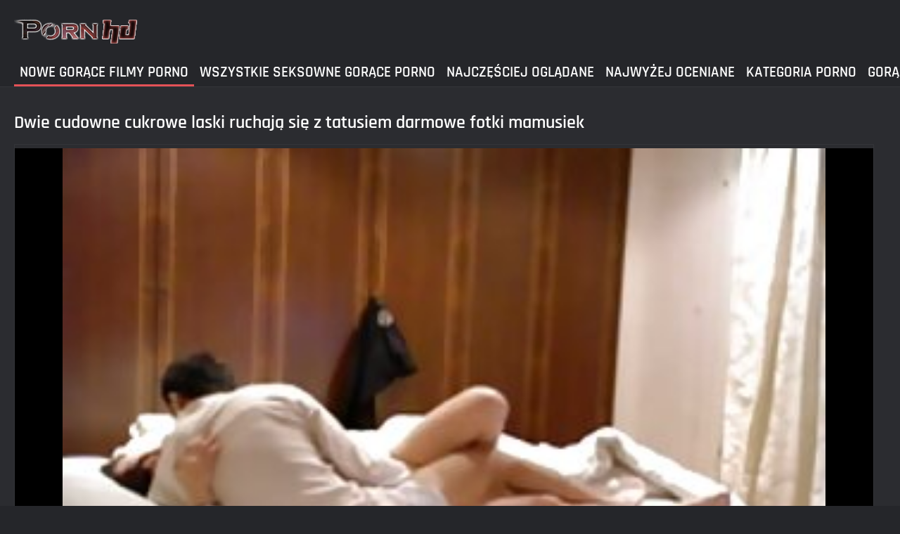

--- FILE ---
content_type: text/html; charset=UTF-8
request_url: https://darmowemamuski.cyou/video/136/dwie-cudowne-cukrowe-laski-ruchaj%C4%85-si%C4%99-z-tatusiem-darmowe-fotki-mamusiek
body_size: 5254
content:
<!DOCTYPE html><html lang="pl"><head>
	<title>Dwie cudowne cukrowe laski ruchają się z tatusiem darmowe fotki mamusiek - Doskonała, filmy dla dorosłych, Darmowe mamuski </title>
	<meta http-equiv="Content-Type" content="text/html; charset=utf-8">
	<meta name="description" content="Przeglądanie za darmo  Wymagające w utrzymaniu dziwki zostają wyruchane w nastoletnie dupki w tej samej scenie przez wspólnego tatusia. Taka akcja darmowe fotki mamusiek jest zaskakująco niesamowita. Musisz to kochać, naprawdę. Miłego oglądania! w jakości filmy za darmo na Darmowe mamuski ">
	<meta name="keywords" content="Darmowe mamuski, filmy dla dorosłych, porno ">
    <meta name="viewport" content="width=device-width, initial-scale=1">
	<link rel="icon" href="/files/favicon.ico" type="image/x-icon">
	<link rel="shortcut icon" href="/files/favicon.ico" type="image/x-icon">
	<link href="/fonts/css2.css" rel="stylesheet">
    <link href="/css/all-responsive-metal.css" rel="stylesheet" type="text/css">
    <link href="https://darmowemamuski.cyou/video/136/dwie-cudowne-cukrowe-laski-ruchają-się-z-tatusiem-darmowe-fotki-mamusiek/" rel="canonical">
    <style>.duration, .rating, .added, .views, .item, .mammy{color:#FFF !important;}</style><style type="text/css">
	.sort--btn{
		background-color: #424242;
		color: #fff;
	}

	.eepron{
		display: none;
	}
@media screen and (max-width: 1153px){
	.mobile--menu--settings{
		width: 100%;
		position: absolute;
		right: -85%;
	}
	.header .logo{
		display: flex;
		width: 100%;
		justify-content: space-between;
	}
	.mobile--menu--settings .navigation .button{
		width: 30px;
	}
}
@media screen and (max-width: 320px){
.flexxing {
    padding: 0 0 0 50px;
    flex-wrap: unset !important;
}
.puflex {
    overflow-x: scroll;
    white-space: nowrap;
}
}
	</style>
<base target="_blank"><style type="text/css">.fancybox-margin{margin-right:17px;}</style></head>
<body>
<style>.container-switcher {
    margin-top: 3px;
    position: relative;
    display: inline-block;
}

.container-switcher span {
    z-index: 10;
    text-transform: lowercase;
    font-size: 11.1px;
    position: absolute;
    top: 1px;
    left: 7px;
    font-weight: bold;
    color: white;
}

.round {
    position: relative;
}

.round input[type="checkbox"] {

    position: relative;
    width: 65px;
    height: 29px;
    -webkit-appearance: none;
    outline: none;
    background: #343232;
    border-radius: 20px;
    transition: .5s;
    box-shadow: inset 0 0 5px rgba(0, 0, 0, .2);
}

.round input:checked[type="checkbox"] {
    background: #746f6f;
    border: solid 1px #303030;
}

.round input[type="checkbox"]:before {
    cursor: pointer;
    z-index: 10;
    content: '';
    position: absolute;
    width: 23px;
    height: 23px;
    border-radius: 20px;
    top: 3.12px;
    left: 3px;
    background: #4c4c4c;
    transition: .5s;
    transform: scale(1.1);
    box-shadow: 0 2px 5px rgba(0, 0, 0, .2);
}

#white img {
    cursor: pointer;
    top: 3px;
    position: absolute;
    left: -2.7px;
    width: 20px;
}

#dark img {
    cursor: pointer;
    position: absolute;
    top: 3px;
    left: 33px;
    width: 18px;
}

.round input:checked[type="checkbox"]:before {
    left: 37px;
    top: 2px;
}
/*</style>
<div class="container">
	<div class="header">
		<div class="logo">
			<a href="/"><img width="181" height="42" src="/images/logo.png" alt="Darmowe mamuski: darmowe filmy dla dorosłych 720p "></a>
		</div>
					
				
					
		
	</div>
	<nav class="mobile--menu--settings">
		<div class="navigation">
			<button title="menu" class="button">
				<span class="icon">
					<span class="ico-bar"></span>
					<span class="ico-bar"></span>
					<span class="ico-bar"></span>
				</span>
			</button>
						<ul class="primary">
				
				
				
				<li class="selected">
					<a href="/">Nowe gorące filmy porno </a>
				</li>
				<li>
					<a href="/all-videos.html" id="item2">Wszystkie seksowne gorące porno </a>
				</li>
				<li>
					<a href="/popular-videos.html" id="item4">Najczęściej Oglądane </a>
				</li>
				<li>
					<a href="/top-videos.html" id="item3">Najwyżej Oceniane </a>
				</li>
													<li>
						<a href="/cats.html" id="item6">Kategoria Porno </a>
					</li>
																	<li>
						<a href="/pornstar-list.html" id="item8">Gorące seksowne panie </a>
					</li>
														</ul>
			<ul class="secondary">
							</ul>
		</div>
	</nav>





<div class="content">
		


<div class="headline">
	<h1>Dwie cudowne cukrowe laski ruchają się z tatusiem darmowe fotki mamusiek</h1>
</div>
<div class="block-video">

	<div class="video-holder">

		<div class="player">
			<style>.play21 { padding-bottom: 50%; position: relative; overflow:hidden; clear: both; margin: 5px 0;}
.play21 video { position: absolute; top: 0; left: 0; width: 100%; height: 100%; background-color: #000; }</style>
<div class="play21">
<video preload="none" controls poster="https://darmowemamuski.cyou/media/thumbs/6/v00136.jpg?1647260299"><source src="https://vs3.videosrc.net/s/6/63/6399a2f0766827c580fbd4968fdce0b1.mp4?md5=YBooUZQa9nzjbNPv-neg4A&expires=1768421992" type="video/mp4"/></video>
						</div>
		</div>
		
				<div class="video-info">
			<div class="info-holder">
				<div class="info-buttons">
					<div class="rating-container">	<h2>Wymagające w utrzymaniu dziwki zostają wyruchane w nastoletnie dupki w tej samej scenie przez wspólnego tatusia. Taka akcja darmowe fotki mamusiek jest zaskakująco niesamowita. Musisz to kochać, naprawdę. Miłego oglądania!</h2>
													
					</div>
											
					
				
				</div>
				<div id="tab_video_info" class="tab-content" style="display: block;">
					<div class="block-details">
							
												<div class="info">
							<div class="item">
								<span><i class="icon icon-calendar"></i> <em class="mammy">2022-03-14 12:18:19</em></span>
								<span><i class="icon icon-eye"></i> <em class="mammy">8734</em></span>
								<span><i class="icon icon-time"></i> <em class="mammy">08:19</em></span>
																
															</div>




																													<div class="item">
									Tagi :
																		<a href="/tag/29/" title="">darmowe fotki mamusiek</a> 
																	</div>
																						<div class="item">
									Kategoria :
																			<a href="/category/anal/" title="">Anal</a> <a href="/category/blowjob/" title="">Blowjob</a> <a href="/category/brunette/" title="">Brunetka</a> <a href="/category/big+ass/" title="">Duze dupy</a> <a href="/category/deepthroat/" title="">Głębokie gardło</a> <a href="/category/natural+tits/" title="">Naturalne cycki</a> <a href="/category/rimming/" title="">RedTube</a> 
																	</div>
														
													</div>
					</div>
				</div>
								
				
			</div>
		</div>
	</div>
</div>

<div class="related-videos" id="list_videos_related_videos">
	<ul class="list-sort" id="list_videos_related_videos_filter_list">
					<li><span>Powiązane filmy porno </span></li>
		
															
					
	</ul>
		
<div class="box">
	<div class="list-videos">
		<div class="margin-fix" id="list_videos_related_videos_items">
															
<div class="item  ">
						<a href="https://darmowemamuski.cyou/link.php" title="Napalona para ma se, film porno mamuski podczas gdy agentka patrzy">
							<div class="img">
																	<img class="thumb lazy-load" src="https://darmowemamuski.cyou/media/thumbs/8/v00728.jpg?1647319655" data-original="https://darmowemamuski.cyou/media/thumbs/8/v00728.jpg?1647319655" alt="Napalona para ma se, film porno mamuski podczas gdy agentka patrzy" data-cnt="5" width="320" height="180" style="display: block;">
																																																						<span class="ico-fav-0 " title="Dodaj do Ulubionych " data-fav-relvideo-id="15640" data-fav-type="74964"></span>
																					<span class="ico-fav-1 " title="Zobacz Później " data-fav-relvideo-id="15640" data-fav-type="1"></span>
																																			<span class="is-hd"></span>	                                                        

							</div>
							<strong class="title">
																Napalona para ma se, film porno mamuski podczas gdy agentka patrzy
															</strong>
							<div class="wrap">
								<div class="duration">13:53</div>

																								<div class="rating">
									1324
								</div>
							</div>
							<div class="wrap">
																								<div class="added"><em>2022-03-15 04:47:35</em></div>
								<div class="views">74964</div>
							</div>
						</a>
											</div><div class="item  ">
						<a href="/video/1783/ma%C5%82a-laska-z-wielkimi-cyckami-rucha-si%C4%99-z-darmowe-filmy-erotyczne-mamu%C5%9Bki-normalnym-cz%C5%82owiekiem/" title="Mała laska z wielkimi cyckami rucha się z darmowe filmy erotyczne mamuśki normalnym człowiekiem">
							<div class="img">
																	<img class="thumb lazy-load" src="https://darmowemamuski.cyou/media/thumbs/3/v01783.jpg?1647285562" data-original="https://darmowemamuski.cyou/media/thumbs/3/v01783.jpg?1647285562" alt="Mała laska z wielkimi cyckami rucha się z darmowe filmy erotyczne mamuśki normalnym człowiekiem" data-cnt="5" width="320" height="180" style="display: block;">
																																																						<span class="ico-fav-0 " title="Dodaj do Ulubionych " data-fav-relvideo-id="15640" data-fav-type="68716"></span>
																					<span class="ico-fav-1 " title="Zobacz Później " data-fav-relvideo-id="15640" data-fav-type="1"></span>
																																			<span class="is-hd"></span>	                                                        

							</div>
							<strong class="title">
																Mała laska z wielkimi cyckami rucha się z darmowe filmy erotyczne mamuśki normalnym człowiekiem
															</strong>
							<div class="wrap">
								<div class="duration">10:30</div>

																								<div class="rating">
									995
								</div>
							</div>
							<div class="wrap">
																								<div class="added"><em>2022-03-14 19:19:22</em></div>
								<div class="views">68716</div>
							</div>
						</a>
											</div><div class="item  ">
						<a href="https://darmowemamuski.cyou/link.php" title="Nastoletnia dziwka Gina Gerson pragnie ostrego seksu analnego na świeżym powietrzu sex mamuski za darmo">
							<div class="img">
																	<img class="thumb lazy-load" src="https://darmowemamuski.cyou/media/thumbs/1/v00101.jpg?1647222397" data-original="https://darmowemamuski.cyou/media/thumbs/1/v00101.jpg?1647222397" alt="Nastoletnia dziwka Gina Gerson pragnie ostrego seksu analnego na świeżym powietrzu sex mamuski za darmo" data-cnt="5" width="320" height="180" style="display: block;">
																																																						<span class="ico-fav-0 " title="Dodaj do Ulubionych " data-fav-relvideo-id="15640" data-fav-type="3761"></span>
																					<span class="ico-fav-1 " title="Zobacz Później " data-fav-relvideo-id="15640" data-fav-type="1"></span>
																																			<span class="is-hd"></span>	                                                        

							</div>
							<strong class="title">
																Nastoletnia dziwka Gina Gerson pragnie ostrego seksu analnego na świeżym powietrzu sex mamuski za darmo
															</strong>
							<div class="wrap">
								<div class="duration">06:14</div>

																								<div class="rating">
									43
								</div>
							</div>
							<div class="wrap">
																								<div class="added"><em>2022-03-14 01:46:37</em></div>
								<div class="views">3761</div>
							</div>
						</a>
											</div><div class="item  ">
						<a href="https://darmowemamuski.cyou/link.php" title="Chuda brunetka Casey Calvert zostaje wyruchana filmy erotyczne z mamuskami za darmo w dupę">
							<div class="img">
																	<img class="thumb lazy-load" src="https://darmowemamuski.cyou/media/thumbs/9/v00059.jpg?1647414133" data-original="https://darmowemamuski.cyou/media/thumbs/9/v00059.jpg?1647414133" alt="Chuda brunetka Casey Calvert zostaje wyruchana filmy erotyczne z mamuskami za darmo w dupę" data-cnt="5" width="320" height="180" style="display: block;">
																																																						<span class="ico-fav-0 " title="Dodaj do Ulubionych " data-fav-relvideo-id="15640" data-fav-type="72836"></span>
																					<span class="ico-fav-1 " title="Zobacz Później " data-fav-relvideo-id="15640" data-fav-type="1"></span>
																																			<span class="is-hd"></span>	                                                        

							</div>
							<strong class="title">
																Chuda brunetka Casey Calvert zostaje wyruchana filmy erotyczne z mamuskami za darmo w dupę
															</strong>
							<div class="wrap">
								<div class="duration">01:38</div>

																								<div class="rating">
									827
								</div>
							</div>
							<div class="wrap">
																								<div class="added"><em>2022-03-16 07:02:13</em></div>
								<div class="views">72836</div>
							</div>
						</a>
											</div><div class="item  ">
						<a href="/video/120/ostry-seks-analny-mamuskiisex-z-dwiema-m%C5%82odymi-dziewczynami-i-ich-cukrowym-tatusiem/" title="Ostry seks analny mamuskiisex z dwiema młodymi dziewczynami i ich cukrowym tatusiem">
							<div class="img">
																	<img class="thumb lazy-load" src="https://darmowemamuski.cyou/media/thumbs/0/v00120.jpg?1647395223" data-original="https://darmowemamuski.cyou/media/thumbs/0/v00120.jpg?1647395223" alt="Ostry seks analny mamuskiisex z dwiema młodymi dziewczynami i ich cukrowym tatusiem" data-cnt="5" width="320" height="180" style="display: block;">
																																																						<span class="ico-fav-0 " title="Dodaj do Ulubionych " data-fav-relvideo-id="15640" data-fav-type="73599"></span>
																					<span class="ico-fav-1 " title="Zobacz Później " data-fav-relvideo-id="15640" data-fav-type="1"></span>
																																			<span class="is-hd"></span>	                                                        

							</div>
							<strong class="title">
																Ostry seks analny mamuskiisex z dwiema młodymi dziewczynami i ich cukrowym tatusiem
															</strong>
							<div class="wrap">
								<div class="duration">11:30</div>

																								<div class="rating">
									833
								</div>
							</div>
							<div class="wrap">
																								<div class="added"><em>2022-03-16 01:47:03</em></div>
								<div class="views">73599</div>
							</div>
						</a>
											</div><div class="item  ">
						<a href="/video/725/szczup%C5%82a-laska-nie-mo%C5%BCe-si%C4%99-doczeka%C4%87-aby-wzi%C4%85%C4%87-sex-za-darmo-z-mamuskami-kutasa-ze-straponem/" title="Szczupła laska nie może się doczekać, aby wziąć sex za darmo z mamuskami kutasa ze straponem">
							<div class="img">
																	<img class="thumb lazy-load" src="https://darmowemamuski.cyou/media/thumbs/5/v00725.jpg?1647269235" data-original="https://darmowemamuski.cyou/media/thumbs/5/v00725.jpg?1647269235" alt="Szczupła laska nie może się doczekać, aby wziąć sex za darmo z mamuskami kutasa ze straponem" data-cnt="5" width="320" height="180" style="display: block;">
																																																						<span class="ico-fav-0 " title="Dodaj do Ulubionych " data-fav-relvideo-id="15640" data-fav-type="3913"></span>
																					<span class="ico-fav-1 " title="Zobacz Później " data-fav-relvideo-id="15640" data-fav-type="1"></span>
																																			<span class="is-hd"></span>	                                                        

							</div>
							<strong class="title">
																Szczupła laska nie może się doczekać, aby wziąć sex za darmo z mamuskami kutasa ze straponem
															</strong>
							<div class="wrap">
								<div class="duration">04:10</div>

																								<div class="rating">
									39
								</div>
							</div>
							<div class="wrap">
																								<div class="added"><em>2022-03-14 14:47:15</em></div>
								<div class="views">3913</div>
							</div>
						</a>
											</div><div class="item  ">
						<a href="/video/1786/latynoska-niemi%C5%82osiernie-mamuskiisex-wiercona-w-pov/" title="Latynoska niemiłosiernie mamuskiisex wiercona w POV">
							<div class="img">
																	<img class="thumb lazy-load" src="https://darmowemamuski.cyou/media/thumbs/6/v01786.jpg?1647302639" data-original="https://darmowemamuski.cyou/media/thumbs/6/v01786.jpg?1647302639" alt="Latynoska niemiłosiernie mamuskiisex wiercona w POV" data-cnt="5" width="320" height="180" style="display: block;">
																																																						<span class="ico-fav-0 " title="Dodaj do Ulubionych " data-fav-relvideo-id="15640" data-fav-type="5925"></span>
																					<span class="ico-fav-1 " title="Zobacz Później " data-fav-relvideo-id="15640" data-fav-type="1"></span>
																																			<span class="is-hd"></span>	                                                        

							</div>
							<strong class="title">
																Latynoska niemiłosiernie mamuskiisex wiercona w POV
															</strong>
							<div class="wrap">
								<div class="duration">03:32</div>

																								<div class="rating">
									58
								</div>
							</div>
							<div class="wrap">
																								<div class="added"><em>2022-03-15 00:03:59</em></div>
								<div class="views">5925</div>
							</div>
						</a>
											</div><div class="item  ">
						<a href="https://darmowemamuski.cyou/link.php" title="Namiętna biała para ma ponętną darmowy sex z mamuskami sesję z hukiem">
							<div class="img">
																	<img class="thumb lazy-load" src="https://darmowemamuski.cyou/media/thumbs/2/v02132.jpg?1647442116" data-original="https://darmowemamuski.cyou/media/thumbs/2/v02132.jpg?1647442116" alt="Namiętna biała para ma ponętną darmowy sex z mamuskami sesję z hukiem" data-cnt="5" width="320" height="180" style="display: block;">
																																																						<span class="ico-fav-0 " title="Dodaj do Ulubionych " data-fav-relvideo-id="15640" data-fav-type="5801"></span>
																					<span class="ico-fav-1 " title="Zobacz Później " data-fav-relvideo-id="15640" data-fav-type="1"></span>
																																			<span class="is-hd"></span>	                                                        

							</div>
							<strong class="title">
																Namiętna biała para ma ponętną darmowy sex z mamuskami sesję z hukiem
															</strong>
							<div class="wrap">
								<div class="duration">06:26</div>

																								<div class="rating">
									56
								</div>
							</div>
							<div class="wrap">
																								<div class="added"><em>2022-03-16 14:48:36</em></div>
								<div class="views">5801</div>
							</div>
						</a>
											</div><div class="item  ">
						<a href="https://darmowemamuski.cyou/link.php" title="Chuda Latynoska sex mamuski filmy darmowe cieszy się twardym seksem POV na Wielkanoc">
							<div class="img">
																	<img class="thumb lazy-load" src="https://darmowemamuski.cyou/media/thumbs/8/v00898.jpg?1647217037" data-original="https://darmowemamuski.cyou/media/thumbs/8/v00898.jpg?1647217037" alt="Chuda Latynoska sex mamuski filmy darmowe cieszy się twardym seksem POV na Wielkanoc" data-cnt="5" width="320" height="180" style="display: block;">
																																																						<span class="ico-fav-0 " title="Dodaj do Ulubionych " data-fav-relvideo-id="15640" data-fav-type="4053"></span>
																					<span class="ico-fav-1 " title="Zobacz Później " data-fav-relvideo-id="15640" data-fav-type="1"></span>
																																			<span class="is-hd"></span>	                                                        

							</div>
							<strong class="title">
																Chuda Latynoska sex mamuski filmy darmowe cieszy się twardym seksem POV na Wielkanoc
															</strong>
							<div class="wrap">
								<div class="duration">09:29</div>

																								<div class="rating">
									39
								</div>
							</div>
							<div class="wrap">
																								<div class="added"><em>2022-03-14 00:17:17</em></div>
								<div class="views">4053</div>
							</div>
						</a>
											</div><div class="item  ">
						<a href="/video/1714/brunetka-pragnie-ostrego-mamuski-sex-filmy-seksu-z-samego-rana/" title="Brunetka pragnie ostrego mamuski sex filmy seksu z samego rana">
							<div class="img">
																	<img class="thumb lazy-load" src="https://darmowemamuski.cyou/media/thumbs/4/v01714.jpg?1647373695" data-original="https://darmowemamuski.cyou/media/thumbs/4/v01714.jpg?1647373695" alt="Brunetka pragnie ostrego mamuski sex filmy seksu z samego rana" data-cnt="5" width="320" height="180" style="display: block;">
																																																						<span class="ico-fav-0 " title="Dodaj do Ulubionych " data-fav-relvideo-id="15640" data-fav-type="4574"></span>
																					<span class="ico-fav-1 " title="Zobacz Później " data-fav-relvideo-id="15640" data-fav-type="1"></span>
																																			<span class="is-hd"></span>	                                                        

							</div>
							<strong class="title">
																Brunetka pragnie ostrego mamuski sex filmy seksu z samego rana
															</strong>
							<div class="wrap">
								<div class="duration">01:46</div>

																								<div class="rating">
									44
								</div>
							</div>
							<div class="wrap">
																								<div class="added"><em>2022-03-15 19:48:15</em></div>
								<div class="views">4574</div>
							</div>
						</a>
											</div><div class="item  ">
						<a href="/video/202/napalona-reporterka-tori-black-zostaje-zaciemniona-w-darmowe-sex-filmiki-z-mamuskami-mmf/" title="Napalona reporterka Tori Black zostaje zaciemniona w darmowe sex filmiki z mamuskami MMF">
							<div class="img">
																	<img class="thumb lazy-load" src="https://darmowemamuski.cyou/media/thumbs/2/v00202.jpg?1647566639" data-original="https://darmowemamuski.cyou/media/thumbs/2/v00202.jpg?1647566639" alt="Napalona reporterka Tori Black zostaje zaciemniona w darmowe sex filmiki z mamuskami MMF" data-cnt="5" width="320" height="180" style="display: block;">
																																																						<span class="ico-fav-0 " title="Dodaj do Ulubionych " data-fav-relvideo-id="15640" data-fav-type="73663"></span>
																					<span class="ico-fav-1 " title="Zobacz Później " data-fav-relvideo-id="15640" data-fav-type="1"></span>
																																			<span class="is-hd"></span>	                                                        

							</div>
							<strong class="title">
																Napalona reporterka Tori Black zostaje zaciemniona w darmowe sex filmiki z mamuskami MMF
															</strong>
							<div class="wrap">
								<div class="duration">06:03</div>

																								<div class="rating">
									709
								</div>
							</div>
							<div class="wrap">
																								<div class="added"><em>2022-03-18 01:23:59</em></div>
								<div class="views">73663</div>
							</div>
						</a>
											</div><div class="item  ">
						<a href="https://darmowemamuski.cyou/link.php" title="Vanessa Sky jest całkowicie rozdziawiona mamuśki filmy erotyczne">
							<div class="img">
																	<img class="thumb lazy-load" src="https://darmowemamuski.cyou/media/thumbs/6/v00066.jpg?1647492706" data-original="https://darmowemamuski.cyou/media/thumbs/6/v00066.jpg?1647492706" alt="Vanessa Sky jest całkowicie rozdziawiona mamuśki filmy erotyczne" data-cnt="5" width="320" height="180" style="display: block;">
																																																						<span class="ico-fav-0 " title="Dodaj do Ulubionych " data-fav-relvideo-id="15640" data-fav-type="7289"></span>
																					<span class="ico-fav-1 " title="Zobacz Później " data-fav-relvideo-id="15640" data-fav-type="1"></span>
																																			<span class="is-hd"></span>	                                                        

							</div>
							<strong class="title">
																Vanessa Sky jest całkowicie rozdziawiona mamuśki filmy erotyczne
															</strong>
							<div class="wrap">
								<div class="duration">12:27</div>

																								<div class="rating">
									70
								</div>
							</div>
							<div class="wrap">
																								<div class="added"><em>2022-03-17 04:51:46</em></div>
								<div class="views">7289</div>
							</div>
						</a>
											</div>
												</div>
	</div>
</div></div></div>
</div>
<div class="footer">
	<div class="footer-wrap">
	
		<div class="copyright">
			2022 <a href="/">Darmowe mamuski: zobacz za darmo 720p HD Darmowe filmy porno </a><br>
			Wszelkie prawa zastrzeżone. 
		</div>
		<div class="txt">
		</div>
	</div>

	




	
	</div>
<style>
.tototo{
display: none;
position: fixed;
bottom: 40px;
left: 20px;
z-index: 9999;
border: none;
outline: none;
background: url(/images/top.png) no-repeat;
cursor: pointer;
padding: 0px;
width: 40px;
height: 40px;
}
</style>



</body></html>